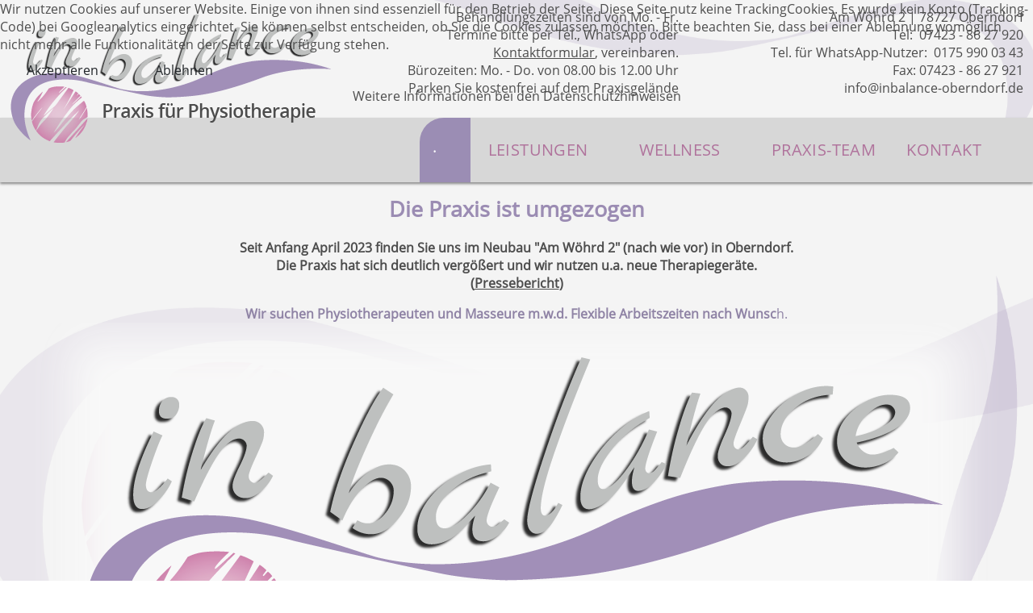

--- FILE ---
content_type: text/html; charset=utf-8
request_url: https://inbalance-oberndorf.de/
body_size: 7560
content:
<!DOCTYPE html>
<html lang="de-de" dir="ltr">


<head>
<script type="text/javascript">  (function(){    function blockCookies(disableCookies, disableLocal, disableSession){    if(disableCookies == 1){    if(!document.__defineGetter__){    Object.defineProperty(document, 'cookie',{    get: function(){ return ''; },    set: function(){ return true;}    });    }else{    var oldSetter = document.__lookupSetter__('cookie');    if(oldSetter) {    Object.defineProperty(document, 'cookie', {    get: function(){ return ''; },    set: function(v){ if(v.match(/reDimCookieHint\=/) || v.match(/8dcd5c4276b2a283cf9e257a435d358c\=/)) {    oldSetter.call(document, v);    }    return true;    }    });    }    }    var cookies = document.cookie.split(';');    for (var i = 0; i < cookies.length; i++) {    var cookie = cookies[i];    var pos = cookie.indexOf('=');    var name = '';    if(pos > -1){    name = cookie.substr(0, pos);    }else{    name = cookie;    } if(name.match(/reDimCookieHint/)) {    document.cookie = name + '=; expires=Thu, 01 Jan 1970 00:00:00 GMT';    }    }    }    if(disableLocal == 1){    window.localStorage.clear();    window.localStorage.__proto__ = Object.create(window.Storage.prototype);    window.localStorage.__proto__.setItem = function(){ return undefined; };    }    if(disableSession == 1){    window.sessionStorage.clear();    window.sessionStorage.__proto__ = Object.create(window.Storage.prototype);    window.sessionStorage.__proto__.setItem = function(){ return undefined; };    }    }    blockCookies(1,1,1);    }()); </script>


   <meta http-equiv="X-UA-Compatible" content="IE=edge" /><meta name="viewport" content="width=device-width, initial-scale=1" /><meta name="HandheldFriendly" content="true" /><meta name="mobile-web-app-capable" content="YES" /> <!-- document meta -->
   <meta charset="utf-8">
	<meta name="rights" content="MDSD | Mediendesign Stefan Dürr">
	<meta name="author" content="Super User">
	<meta name="description" content="in balance | Praxis für Physiotherapie | 78727 Oberndorf | Kirchtorstrasse 12 | Tel:  07423 - 86 27 920 | klassische Behandlungen | Wellness">
	<meta name="generator" content="Joomla! - Open Source Content Management">
	<title>in balance Praxis für Physiotherapie – in balance</title>
<link href="/media/astroid/css/animate.min.css?86b513" rel="stylesheet">
	<link href="https://use.fontawesome.com/releases/v6.6.0/css/all.css?86b513" rel="stylesheet">
	<link href="/media/vendor/joomla-custom-elements/css/joomla-alert.min.css?0.4.1" rel="stylesheet">
	<link href="/plugins/system/cookiehint/css/style.css?86b513" rel="stylesheet">
	<style>.sk-cube-grid{width:80px;height:80px;margin:0 auto}.sk-cube-grid .sk-cube{width:33.33%;height:33.33%;background-color:rgb(50, 151, 79);float:left;-webkit-animation:sk-cubeGridScaleDelay 1.3s infinite ease-in-out;animation:sk-cubeGridScaleDelay 1.3s infinite ease-in-out}.sk-cube-grid .sk-cube1{-webkit-animation-delay:.2s;animation-delay:.2s}.sk-cube-grid .sk-cube2{-webkit-animation-delay:.3s;animation-delay:.3s}.sk-cube-grid .sk-cube3{-webkit-animation-delay:.4s;animation-delay:.4s}.sk-cube-grid .sk-cube4{-webkit-animation-delay:.1s;animation-delay:.1s}.sk-cube-grid .sk-cube5{-webkit-animation-delay:.2s;animation-delay:.2s}.sk-cube-grid .sk-cube6{-webkit-animation-delay:.3s;animation-delay:.3s}.sk-cube-grid .sk-cube7{-webkit-animation-delay:0ms;animation-delay:0ms}.sk-cube-grid .sk-cube8{-webkit-animation-delay:.1s;animation-delay:.1s}.sk-cube-grid .sk-cube9{-webkit-animation-delay:.2s;animation-delay:.2s}@-webkit-keyframes sk-cubeGridScaleDelay{0%,100%,70%{-webkit-transform:scale3D(1,1,1);transform:scale3D(1,1,1)}35%{-webkit-transform:scale3D(0,0,1);transform:scale3D(0,0,1)}}@keyframes sk-cubeGridScaleDelay{0%,100%,70%{-webkit-transform:scale3D(1,1,1);transform:scale3D(1,1,1)}35%{-webkit-transform:scale3D(0,0,1);transform:scale3D(0,0,1)}}[data-bs-theme=dark] .sk-cube-grid .sk-cube{background-color:rgb(50, 151, 79);}#astroid-preloader{background:rgb(240, 240, 240);z-index: 99999;}[data-bs-theme=dark] #astroid-preloader{background:rgb(240, 240, 240);}</style>
	<style>@font-face { font-family: "Open Sans"; src: url("https://inbalance-oberndorf.de/media/templates/site/tp_hotel/fonts/opensans_regular.ttf");}</style>
	<style>#redim-cookiehint-top {position: fixed; z-index: 99990; left: 0px; right: 0px; top: 0px; bottom: auto !important;}</style>
<script src="/media/vendor/jquery/js/jquery.min.js?3.7.1"></script>
	<script src="/media/astroid/js/jquery.easing.min.js?86b513"></script>
	<script src="/media/astroid/js/offcanvas.min.js?86b513"></script>
	<script src="/media/astroid/js/mobilemenu.min.js?86b513"></script>
	<script src="/media/astroid/js/megamenu.min.js?86b513"></script>
	<script src="/media/astroid/js/jquery.hoverIntent.min.js?86b513"></script>
	<script src="/media/astroid/js/smooth-scroll.polyfills.min.js?86b513"></script>
	<script src="/media/astroid/js/script.min.js?86b513"></script>
	<script type="application/json" class="joomla-script-options new">{"joomla.jtext":{"ERROR":"Fehler","MESSAGE":"Nachricht","NOTICE":"Hinweis","WARNING":"Warnung","JCLOSE":"Schließen","JOK":"OK","JOPEN":"Öffnen"},"system.paths":{"root":"","rootFull":"https:\/\/inbalance-oberndorf.de\/","base":"","baseFull":"https:\/\/inbalance-oberndorf.de\/"},"csrf.token":"329af37da0604a59d548c64a2a5d7167"}</script>
	<script src="/media/system/js/core.min.js?a3d8f8"></script>
	<script src="/media/vendor/webcomponentsjs/js/webcomponents-bundle.min.js?2.8.0" nomodule defer></script>
	<script src="/media/system/js/joomla-hidden-mail.min.js?80d9c7" type="module"></script>
	<script src="/media/system/js/messages.min.js?9a4811" type="module"></script>
	<script>
			var scroll = new SmoothScroll('a[href*="#"]', {
            speed: 367
            , header: ".astroid-header"
			});</script>
	<script>(function() {  if (typeof gtag !== 'undefined') {       gtag('consent', 'denied', {         'ad_storage': 'denied',         'ad_user_data': 'denied',         'ad_personalization': 'denied',         'functionality_storage': 'denied',         'personalization_storage': 'denied',         'security_storage': 'denied',         'analytics_storage': 'denied'       });     } })();</script>
	<script type="application/ld+json">{"@context":"https://schema.org","@graph":[{"@type":"Organization","@id":"https://inbalance-oberndorf.de/#/schema/Organization/base","name":"in balance","url":"https://inbalance-oberndorf.de/"},{"@type":"WebSite","@id":"https://inbalance-oberndorf.de/#/schema/WebSite/base","url":"https://inbalance-oberndorf.de/","name":"in balance","publisher":{"@id":"https://inbalance-oberndorf.de/#/schema/Organization/base"}},{"@type":"WebPage","@id":"https://inbalance-oberndorf.de/#/schema/WebPage/base","url":"https://inbalance-oberndorf.de/","name":"in balance Praxis für Physiotherapie – in balance","description":"in balance | Praxis für Physiotherapie | 78727 Oberndorf | Kirchtorstrasse 12 | Tel:  07423 - 86 27 920 | klassische Behandlungen | Wellness","isPartOf":{"@id":"https://inbalance-oberndorf.de/#/schema/WebSite/base"},"about":{"@id":"https://inbalance-oberndorf.de/#/schema/Organization/base"},"inLanguage":"de-DE"},{"@type":"Article","@id":"https://inbalance-oberndorf.de/#/schema/com_content/article/1","name":"in balance Praxis für Physiotherapie","headline":"in balance Praxis für Physiotherapie","inLanguage":"de-DE","isPartOf":{"@id":"https://inbalance-oberndorf.de/#/schema/WebPage/base"}}]}</script>
 <!-- joomla head -->
   <link href="/media/templates/site/tp_hotel/css/compiled-02fb2e13af17aec06af358918df25232.css" rel="stylesheet" type="text/css" />
<link href="/media/templates/site/tp_hotel/css/compiled-47ab375a8cd938aabf5596d972592ce7.css" rel="stylesheet" type="text/css" />
<link href="/templates/tp_hotel/css/custom.css" rel="stylesheet" type="text/css" />
 <!-- head styles -->
   <!-- UIkit CSS -->
<script src="https://cdn.jsdelivr.net/npm/uikit@3.5.7/dist/js/uikit.min.js"></script>
<script src="https://cdn.jsdelivr.net/npm/uikit@3.5.7/dist/js/uikit-icons.min.js"></script> <!-- head scripts -->
</head> <!-- document head -->

<body class="site astroid-framework com-content view-article layout-default itemid-229 willkommen-alias tp-style-11 de-DE ltr">
   <div id="astroid-preloader" class="d-flex align-items-center justify-content-center position-fixed top-0 start-0 bottom-0 end-0">
   <div class="sk-cube-grid"> <div class="sk-cube sk-cube1"></div><div class="sk-cube sk-cube2"></div><div class="sk-cube sk-cube3"></div><div class="sk-cube sk-cube4"></div><div class="sk-cube sk-cube5"></div><div class="sk-cube sk-cube6"></div><div class="sk-cube sk-cube7"></div><div class="sk-cube sk-cube8"></div><div class="sk-cube sk-cube9"></div></div></div><a title="Back to Top" id="astroid-backtotop" class="square hideonsm hideonxs" href="#"><i class="fas fa-arrow-up"></i></a><!-- astroid container -->
<div class="astroid-container">
    <div class="astroid-mobilemenu d-none d-init dir-left" data-class-prefix="astroid-mobilemenu" id="astroid-mobilemenu">
   <div class="burger-menu-button active">
      <button aria-label="Mobile Menu Toggle" type="button" class="button close-offcanvas offcanvas-close-btn">
         <span class="box">
            <span class="inner"><span class="visually-hidden">Mobile Menu Toggle</span></span>
         </span>
      </button>
   </div>
   <ul class="astroid-mobile-menu d-none"><li class="nav-item nav-item-id-107 nav-item-level-1 nav-item-active nav-item-divider nav-item-deeper nav-item-parent has-megamenu nav-item-dropdown"><!--menu link starts-->
<a href="#" title="." class="as-menu-item nav-link-item-id-107 nav-link active item-link-separator item-level-1" data-drop-action="hover">
   <span class="nav-title">
               <i class="fas fa-house"></i>
                                          .                              </span>
   </a>
<!--menu link ends--><ul class="nav-child list-group navbar-subnav level-1"><li class="nav-item-submenu nav-item-id-229 nav-item-level-2 nav-item-default nav-item-current nav-item-active"><!--menu link starts-->
<a href="/" title="Willkommen" class="as-menu-item nav-link-item-id-229 nav-link active item-link-component item-level-2" data-drop-action="hover">
   <span class="nav-title">
                                          Willkommen                              </span>
   </a>
<!--menu link ends--></li><li class="nav-item-submenu nav-item-id-141 nav-item-level-2"><!--menu link starts-->
<a href="/willkommen/ueber-die-praxis.html" title="Über die Praxis" class="as-menu-item nav-link-item-id-141 nav-link item-link-component item-level-2" data-drop-action="hover">
   <span class="nav-title">
                                          Über die Praxis                              </span>
   </a>
<!--menu link ends--></li><li class="nav-item-submenu nav-item-id-142 nav-item-level-2"><!--menu link starts-->
<a href="/willkommen/verschenken-sie-einen-gutschein.html" title="Verschenken Sie einen Behandlungs- oder Wellnessgutschein" class="as-menu-item nav-link-item-id-142 nav-link item-link-component item-level-2" data-drop-action="hover">
   <span class="nav-title">
                                          Gutscheine                              </span>
   </a>
<!--menu link ends--></li><li class="nav-item-submenu nav-item-id-143 nav-item-level-2"><!--menu link starts-->
<a href="/willkommen/unsere-partner.html" title="Unsere Partner" class="as-menu-item nav-link-item-id-143 nav-link item-link-component item-level-2" data-drop-action="hover">
   <span class="nav-title">
                                          Unsere Partner                              </span>
   </a>
<!--menu link ends--></li><li class="nav-item-submenu nav-item-id-262 nav-item-level-2"><!--menu link starts-->
<a href="https://www.instagram.com/in_balancejackl/" title="in balance auf Instagram" class="as-menu-item nav-link-item-id-262 nav-link item-link-url item-level-2" target="_blank" rel="noopener noreferrer" data-drop-action="hover">
   <span class="nav-title">
                                 <img src="https://inbalance-oberndorf.de/images/Instagram_Icon.png" alt="in balance auf Instagram"  />
                              in balance auf Instagram                              </span>
   </a>
<!--menu link ends--></li><li class="nav-item-submenu nav-item-id-263 nav-item-level-2"><!--menu link starts-->
<a href="https://de-de.facebook.com/people/In-balance-Praxis-f%C3%BCr-Physiotherapie/100063653646947/" title="in balance auf Facebook" class="as-menu-item nav-link-item-id-263 nav-link item-link-url item-level-2" target="_blank" rel="noopener noreferrer" data-drop-action="hover">
   <span class="nav-title">
                                 <img src="https://inbalance-oberndorf.de/images/FaceBook_Icon_01.png" alt="in balance auf Facebook"  />
                              in balance auf Facebook                              </span>
   </a>
<!--menu link ends--></li></ul></li><li class="nav-item nav-item-id-120 nav-item-level-1 nav-item-divider nav-item-deeper nav-item-parent has-megamenu nav-item-dropdown"><!--menu link starts-->
<a href="#" title="Leistungen" class="as-menu-item nav-link-item-id-120 nav-link item-link-separator item-level-1" data-drop-action="hover">
   <span class="nav-title">
                                          Leistungen                              </span>
   </a>
<!--menu link ends--><ul class="nav-child list-group navbar-subnav level-1"><li class="nav-item-submenu nav-item-id-144 nav-item-level-2 nav-item-divider nav-item-deeper nav-item-parent nav-item-dropdown"><!--menu link starts-->
<a href="#" title="Physiotherapie" class="as-menu-item nav-link-item-id-144 nav-link item-link-separator item-level-2" data-drop-action="hover">
   <span class="nav-title">
                                          Physiotherapie                              </span>
   </a>
<!--menu link ends--><ul class="nav-child list-group navbar-subnav level-2"><li class="nav-item-submenu nav-item-id-124 nav-item-level-3"><!--menu link starts-->
<a href="/leistungen/physiotherapie/cmd-kieferbehandlung.html" title="CMD Kieferbehandlung" class="as-menu-item nav-link-item-id-124 nav-link item-link-component item-level-3" data-drop-action="hover">
   <span class="nav-title">
                                          CMD Kieferbehandlung                              </span>
   </a>
<!--menu link ends--></li><li class="nav-item-submenu nav-item-id-125 nav-item-level-3"><!--menu link starts-->
<a href="/leistungen/physiotherapie/cranio-sacrale-therapie.html" title="Cranio-Sacrale Therapie" class="as-menu-item nav-link-item-id-125 nav-link item-link-component item-level-3" data-drop-action="hover">
   <span class="nav-title">
                                          Cranio-Sacrale Therapie                              </span>
   </a>
<!--menu link ends--></li><li class="nav-item-submenu nav-item-id-126 nav-item-level-3"><!--menu link starts-->
<a href="/leistungen/physiotherapie/fussreflexzonenmassage.html" title="Fußreflexzonenmassage" class="as-menu-item nav-link-item-id-126 nav-link item-link-component item-level-3" data-drop-action="hover">
   <span class="nav-title">
                                          Fußreflexzonenmassage                              </span>
   </a>
<!--menu link ends--></li><li class="nav-item-submenu nav-item-id-127 nav-item-level-3"><!--menu link starts-->
<a href="/leistungen/physiotherapie/krankengymnastik-physiotherapie.html" title="Krankengymnastik-Physiotherapie" class="as-menu-item nav-link-item-id-127 nav-link item-link-component item-level-3" data-drop-action="hover">
   <span class="nav-title">
                                          Krankengymnastik-Physiotherapie                              </span>
   </a>
<!--menu link ends--></li><li class="nav-item-submenu nav-item-id-236 nav-item-level-3"><!--menu link starts-->
<a href="/leistungen/physiotherapie/dorn-breuss-therapie.html" title="Dorn-Breuss Therapie" class="as-menu-item nav-link-item-id-236 nav-link item-link-component item-level-3" data-drop-action="hover">
   <span class="nav-title">
                                          Dorn-Breuss Therapie                              </span>
   </a>
<!--menu link ends--></li><li class="nav-item-submenu nav-item-id-128 nav-item-level-3"><!--menu link starts-->
<a href="/leistungen/physiotherapie/manuelle-lymphdrainage.html" title="Manuelle Lymphdrainage" class="as-menu-item nav-link-item-id-128 nav-link item-link-component item-level-3" data-drop-action="hover">
   <span class="nav-title">
                                          Manuelle Lymphdrainage                              </span>
   </a>
<!--menu link ends--></li><li class="nav-item-submenu nav-item-id-129 nav-item-level-3"><!--menu link starts-->
<a href="/leistungen/physiotherapie/manuelle-therapie.html" title="Manuelle Therapie" class="as-menu-item nav-link-item-id-129 nav-link item-link-component item-level-3" data-drop-action="hover">
   <span class="nav-title">
                                          Manuelle Therapie                              </span>
   </a>
<!--menu link ends--></li><li class="nav-item-submenu nav-item-id-134 nav-item-level-3"><!--menu link starts-->
<a href="/leistungen/physiotherapie/massage.html" title="Massage" class="as-menu-item nav-link-item-id-134 nav-link item-link-component item-level-3" data-drop-action="hover">
   <span class="nav-title">
                                          Massage                              </span>
   </a>
<!--menu link ends--></li><li class="nav-item-submenu nav-item-id-135 nav-item-level-3"><!--menu link starts-->
<a href="/leistungen/physiotherapie/vojta-kinder-erwachsene.html" title="Vojta Kinder/Erwachsene" class="as-menu-item nav-link-item-id-135 nav-link item-link-component item-level-3" data-drop-action="hover">
   <span class="nav-title">
                                          Vojta Kinder/Erwachsene                              </span>
   </a>
<!--menu link ends--></li></ul></li><li class="nav-item-submenu nav-item-id-145 nav-item-level-2"><!--menu link starts-->
<a href="/leistungen/physiotherapie-ergaenzende-massnahmen-uebersicht.html" title="Physiotherapie: Ergänzende Maßnahmen in der Übersicht" class="as-menu-item nav-link-item-id-145 nav-link item-link-component item-level-2" data-drop-action="hover">
   <span class="nav-title">
                                          Physiotherapie: Ergänzende Maßnahmen in der Übersicht                              </span>
   </a>
<!--menu link ends--></li><li class="nav-item-submenu nav-item-id-146 nav-item-level-2"><!--menu link starts-->
<a href="/leistungen/hausbesuche.html" title="Hausbesuche" class="as-menu-item nav-link-item-id-146 nav-link item-link-component item-level-2" data-drop-action="hover">
   <span class="nav-title">
                                          Hausbesuche                              </span>
   </a>
<!--menu link ends--></li></ul></li><li class="nav-item nav-item-id-121 nav-item-level-1 nav-item-divider nav-item-deeper nav-item-parent has-megamenu nav-item-dropdown"><!--menu link starts-->
<a href="#" title="Wellness" class="as-menu-item nav-link-item-id-121 nav-link item-link-separator item-level-1" data-drop-action="hover">
   <span class="nav-title">
                                          Wellness                              </span>
   </a>
<!--menu link ends--><ul class="nav-child list-group navbar-subnav level-1"><li class="nav-item-submenu nav-item-id-130 nav-item-level-2"><!--menu link starts-->
<a href="/wellness/uebersicht-und-preise.html" title="Übersicht und Preise" class="as-menu-item nav-link-item-id-130 nav-link item-link-component item-level-2" data-drop-action="hover">
   <span class="nav-title">
                                          Übersicht und Preise                              </span>
   </a>
<!--menu link ends--></li><li class="nav-item-submenu nav-item-id-131 nav-item-level-2"><!--menu link starts-->
<a href="/wellness/fussreflexzonenmassage.html" title="Fußreflexzonen-Massage" class="as-menu-item nav-link-item-id-131 nav-link item-link-component item-level-2" data-drop-action="hover">
   <span class="nav-title">
                                          Fußreflexzonen-Massage                              </span>
   </a>
<!--menu link ends--></li><li class="nav-item-submenu nav-item-id-132 nav-item-level-2"><!--menu link starts-->
<a href="/wellness/aromaoelmassage.html" title="Aromaöl-Massage" class="as-menu-item nav-link-item-id-132 nav-link item-link-component item-level-2" data-drop-action="hover">
   <span class="nav-title">
                                          Aromaöl-Massage                              </span>
   </a>
<!--menu link ends--></li><li class="nav-item-submenu nav-item-id-158 nav-item-level-2"><!--menu link starts-->
<a href="/wellness/hot-stone-massage.html" title="Hot-Stone-Massage" class="as-menu-item nav-link-item-id-158 nav-link item-link-component item-level-2" data-drop-action="hover">
   <span class="nav-title">
                                          Hot-Stone-Massage                              </span>
   </a>
<!--menu link ends--></li><li class="nav-item-submenu nav-item-id-159 nav-item-level-2"><!--menu link starts-->
<a href="/wellness/wellness-gutschein.html" title="Wellness-Gutschein" class="as-menu-item nav-link-item-id-159 nav-link item-link-component item-level-2" data-drop-action="hover">
   <span class="nav-title">
                                          Wellness-Gutschein                              </span>
   </a>
<!--menu link ends--></li></ul></li><li class="nav-item nav-item-id-122 nav-item-level-1"><!--menu link starts-->
<a href="/praxis-team.html" title="Praxis-Team" class="as-menu-item nav-link-item-id-122 nav-link item-link-component item-level-1" data-drop-action="hover">
   <span class="nav-title">
                                          Praxis-Team                              </span>
   </a>
<!--menu link ends--></li><li class="nav-item nav-item-id-123 nav-item-level-1 nav-item-divider nav-item-deeper nav-item-parent has-megamenu nav-item-dropdown"><!--menu link starts-->
<a href="#" title="Kontakt" class="as-menu-item nav-link-item-id-123 nav-link item-link-separator item-level-1" data-drop-action="hover">
   <span class="nav-title">
                                          Kontakt                              </span>
   </a>
<!--menu link ends--><ul class="nav-child list-group navbar-subnav level-1"><li class="nav-item-submenu nav-item-id-137 nav-item-level-2"><!--menu link starts-->
<a href="/kontakt/kontakt-kontaktformular.html" title="Kontakt / Kontaktformular" class="as-menu-item nav-link-item-id-137 nav-link item-link-component item-level-2" data-drop-action="hover">
   <span class="nav-title">
                                          Kontakt / Kontaktformular                              </span>
   </a>
<!--menu link ends--></li><li class="nav-item-submenu nav-item-id-138 nav-item-level-2"><!--menu link starts-->
<a href="https://www.google.de/maps/place/48%C2%B017'23.4%22N+8%C2%B034'04.9%22E/@48.2898399,8.5631631,733m/data=!3m2!1e3!4b1!4m13!1m8!3m7!1s0x4790b1089a903b47:0xf080dff95d5d1208!2sObertorpl.,+78727+Oberndorf+am+Neckar!3b1!8m2!3d48.290155!4d8.5686842!16s%2Fg%2F1tfv416x!3m3!8m2!3d48.28984!4d8.568034" title="GoogleMaps" class="as-menu-item nav-link-item-id-138 nav-link item-link-url item-level-2" target="_blank" rel="noopener noreferrer" data-drop-action="hover">
   <span class="nav-title">
                                          Anfahrtskizze                              </span>
   </a>
<!--menu link ends--></li></ul></li></ul></div>    <!-- astroid content -->
    <div class="astroid-content">
                <!-- astroid layout -->
        <div class="astroid-layout astroid-layout-wide">
                        <!-- astroid wrapper -->
            <div class="astroid-wrapper">
                                <section class="astroid-section hideonxs hideonsm hideonmd" id="olmr-1529472563843"><div class="container"><div class="astroid-row row" id="ar-1529472563843"><div class="astroid-column col-lg-4 col-md-12 col-sm-12 col-12" id="ac-1529472563843"><div class="astroid-module-position" id="ol-1529472563843"><div class="obenlinks-position moduletable ">
        
<div id="mod-custom94" class="mod-custom custom">
    </div>
</div></div></div><div class="astroid-column col-lg-4 col-md-12 col-sm-12 col-12" id="ac-kx5lvkcb0"><div class="astroid-module-position" id="m-3ibtaqsf1"><div class="logoobenmitte-position moduletable ">
        
<div id="mod-custom175" class="mod-custom custom">
    <p style="text-align: right;">Behandlungszeiten sind von Mo. - Fr.<br />Termine&nbsp;bitte&nbsp;per Tel., WhatsApp oder <a href="/kontakt/kontakt-kontaktformular.html"><span style="text-decoration: underline;">Kontaktformular</span></a>, vereinbaren.<br />Bürozeiten:&nbsp;Mo. - Do. von 08.00 bis 12.00 Uhr<br />Parken Sie kostenfrei auf dem Praxisgelände<strong><br /></strong></p></div>
</div></div></div><div class="astroid-column col-lg-4 col-md-12 col-sm-12 col-12" id="ac-45q4gz00b"><div class="astroid-module-position" id="r-68hn264xq"><div class="adresseobenrechts-position moduletable ">
        
<div id="mod-custom176" class="mod-custom custom">
    <p style="text-align: right;">Am Wöhrd 2 | 78727 Oberndorf<br />Tel: &nbsp;07423 - 86 27 920<br />Tel. für&nbsp;WhatsApp-Nutzer:&nbsp;&nbsp;0175 990 03 43<br />Fax: 07423 - 86 27 921<br /><joomla-hidden-mail  is-link="1" is-email="1" first="aW5mbw==" last="aW5iYWxhbmNlLW9iZXJuZG9yZi5kZQ==" text="aW5mb0BpbmJhbGFuY2Utb2Jlcm5kb3JmLmRl" base="" >Diese E-Mail-Adresse ist vor Spambots geschützt! Zur Anzeige muss JavaScript eingeschaltet sein.</joomla-hidden-mail></p></div>
</div></div></div></div></div></section><section class="astroid-section astroid-header-section" id="hsm-i0r950axa"><div class="container"><div class="astroid-row row" id="ar-rruz47iv5"><div class="astroid-column col-lg-12 col-md-12 col-sm-12 col-12" id="ac-m3l819ab3"><div class="astroid-module-position" id="hm-tmj7xjtce"><!-- header starts -->
<header id="astroid-header" class="astroid-header astroid-horizontal-header astroid-horizontal-right-header" data-megamenu data-megamenu-class=".has-megamenu" data-megamenu-content-class=".megamenu-container" data-dropdown-arrow="true" data-header-offset="true" data-transition-speed="300" data-megamenu-animation="slide" data-easing="linear" data-astroid-trigger="hover" data-megamenu-submenu-class=".nav-submenu,.nav-submenu-static">
   <div class="d-flex flex-row justify-content-between">
               <div class="d-flex d-lg-none justify-content-start">
            <div class="header-mobilemenu-trigger d-lg-none burger-menu-button align-self-center" data-offcanvas="#astroid-mobilemenu" data-effect="mobilemenu-slide">
               <button aria-label="Mobile Menu Toggle" class="button" type="button"><span class="box"><span class="inner"><span class="visually-hidden">Mobile Menu Toggle</span></span></span></button>
            </div>
         </div>
            <div class="header-left-section d-flex justify-content-start">
                   <!-- logo starts -->
    <!-- image logo starts -->
        <div class="logo-wrapper astroid-logo">
                <a target="_self" class="astroid-logo astroid-logo-image d-flex align-items-center mr-0 mr-lg-4" href="https://inbalance-oberndorf.de/">
                                <img src="https://inbalance-oberndorf.de/images/Logo_2021.png" alt="in balance" class="astroid-logo-default" />                                    
                                        </a>
            </div>
    <!-- image logo ends -->
<!-- logo ends -->                         </div>
                           <div class="header-right-section d-flex justify-content-end flex-lg-grow-1">
            <nav class=" align-self-center px-2 d-none d-lg-block" aria-label="horizontal menu"><ul class="nav astroid-nav d-none d-lg-flex"><li data-position="right" class="nav-item nav-item-id-107 nav-item-level-1 nav-item-active nav-item-divider nav-item-deeper nav-item-parent has-megamenu nav-item-dropdown"><!--menu link starts-->
<a href="#" title="." class="as-menu-item nav-link-item-id-107 nav-link active megamenu-item-link item-link-separator item-level-1" data-drop-action="hover">
   <span class="nav-title">
               <i class="fas fa-house"></i>
                                          .                                                <i class="fas fa-chevron-down nav-item-caret"></i>
                  </span>
   </a>
<!--menu link ends--><div style="width:330px" class="megamenu-container nav-submenu-container nav-item-level-1"><ul class="nav-submenu"><li data-position="right" class="nav-item-submenu nav-item-id-229 nav-item-level-2 nav-item-default nav-item-current nav-item-active"><!--menu link starts-->
<a href="/" title="Willkommen" class="as-menu-item nav-link-item-id-229 active item-link-component item-level-2" data-drop-action="hover">
   <span class="nav-title">
                                          Willkommen                              </span>
   </a>
<!--menu link ends--></li><li data-position="right" class="nav-item-submenu nav-item-id-141 nav-item-level-2"><!--menu link starts-->
<a href="/willkommen/ueber-die-praxis.html" title="Über die Praxis" class="as-menu-item nav-link-item-id-141 item-link-component item-level-2" data-drop-action="hover">
   <span class="nav-title">
                                          Über die Praxis                              </span>
   </a>
<!--menu link ends--></li><li data-position="right" class="nav-item-submenu nav-item-id-142 nav-item-level-2"><!--menu link starts-->
<a href="/willkommen/verschenken-sie-einen-gutschein.html" title="Verschenken Sie einen Behandlungs- oder Wellnessgutschein" class="as-menu-item nav-link-item-id-142 item-link-component item-level-2" data-drop-action="hover">
   <span class="nav-title">
                                          Gutscheine                              </span>
   </a>
<!--menu link ends--></li><li data-position="right" class="nav-item-submenu nav-item-id-143 nav-item-level-2"><!--menu link starts-->
<a href="/willkommen/unsere-partner.html" title="Unsere Partner" class="as-menu-item nav-link-item-id-143 item-link-component item-level-2" data-drop-action="hover">
   <span class="nav-title">
                                          Unsere Partner                              </span>
   </a>
<!--menu link ends--></li><li data-position="right" class="nav-item-submenu nav-item-id-262 nav-item-level-2"><!--menu link starts-->
<a href="https://www.instagram.com/in_balancejackl/" title="in balance auf Instagram" class="as-menu-item nav-link-item-id-262 item-link-url item-level-2" target="_blank" rel="noopener noreferrer" data-drop-action="hover">
   <span class="nav-title">
                                 <img src="https://inbalance-oberndorf.de/images/Instagram_Icon.png" alt="in balance auf Instagram"  />
                              in balance auf Instagram                              </span>
   </a>
<!--menu link ends--></li><li data-position="right" class="nav-item-submenu nav-item-id-263 nav-item-level-2"><!--menu link starts-->
<a href="https://de-de.facebook.com/people/In-balance-Praxis-f%C3%BCr-Physiotherapie/100063653646947/" title="in balance auf Facebook" class="as-menu-item nav-link-item-id-263 item-link-url item-level-2" target="_blank" rel="noopener noreferrer" data-drop-action="hover">
   <span class="nav-title">
                                 <img src="https://inbalance-oberndorf.de/images/FaceBook_Icon_01.png" alt="in balance auf Facebook"  />
                              in balance auf Facebook                              </span>
   </a>
<!--menu link ends--></li></ul></div></li><li data-position="right" class="nav-item nav-item-id-120 nav-item-level-1 nav-item-divider nav-item-deeper nav-item-parent has-megamenu nav-item-dropdown"><!--menu link starts-->
<a href="#" title="Leistungen" class="as-menu-item nav-link-item-id-120 nav-link megamenu-item-link item-link-separator item-level-1" data-drop-action="hover">
   <span class="nav-title">
                                          Leistungen                                                <i class="fas fa-chevron-down nav-item-caret"></i>
                  </span>
   </a>
<!--menu link ends--><div style="width:350px" class="megamenu-container nav-submenu-container nav-item-level-1"><ul class="nav-submenu"><li data-position="right" class="nav-item-submenu nav-item-id-144 nav-item-level-2 nav-item-divider nav-item-deeper nav-item-parent nav-item-dropdown"><!--menu link starts-->
<a href="#" title="Physiotherapie" class="as-menu-item nav-link-item-id-144 megamenu-item-link item-link-separator item-level-2" data-drop-action="hover">
   <span class="nav-title">
                                          Physiotherapie                                    <i class="fas fa-chevron-right nav-item-caret"></i>
         </span>
   </a>
<!--menu link ends--><ul class="nav-submenu"><li data-position="right" class="nav-item-submenu nav-item-id-124 nav-item-level-3"><!--menu link starts-->
<a href="/leistungen/physiotherapie/cmd-kieferbehandlung.html" title="CMD Kieferbehandlung" class="as-menu-item nav-link-item-id-124 item-link-component item-level-3" data-drop-action="hover">
   <span class="nav-title">
                                          CMD Kieferbehandlung                              </span>
   </a>
<!--menu link ends--></li><li data-position="right" class="nav-item-submenu nav-item-id-125 nav-item-level-3"><!--menu link starts-->
<a href="/leistungen/physiotherapie/cranio-sacrale-therapie.html" title="Cranio-Sacrale Therapie" class="as-menu-item nav-link-item-id-125 item-link-component item-level-3" data-drop-action="hover">
   <span class="nav-title">
                                          Cranio-Sacrale Therapie                              </span>
   </a>
<!--menu link ends--></li><li data-position="right" class="nav-item-submenu nav-item-id-126 nav-item-level-3"><!--menu link starts-->
<a href="/leistungen/physiotherapie/fussreflexzonenmassage.html" title="Fußreflexzonenmassage" class="as-menu-item nav-link-item-id-126 item-link-component item-level-3" data-drop-action="hover">
   <span class="nav-title">
                                          Fußreflexzonenmassage                              </span>
   </a>
<!--menu link ends--></li><li data-position="right" class="nav-item-submenu nav-item-id-127 nav-item-level-3"><!--menu link starts-->
<a href="/leistungen/physiotherapie/krankengymnastik-physiotherapie.html" title="Krankengymnastik-Physiotherapie" class="as-menu-item nav-link-item-id-127 item-link-component item-level-3" data-drop-action="hover">
   <span class="nav-title">
                                          Krankengymnastik-Physiotherapie                              </span>
   </a>
<!--menu link ends--></li><li data-position="right" class="nav-item-submenu nav-item-id-236 nav-item-level-3"><!--menu link starts-->
<a href="/leistungen/physiotherapie/dorn-breuss-therapie.html" title="Dorn-Breuss Therapie" class="as-menu-item nav-link-item-id-236 item-link-component item-level-3" data-drop-action="hover">
   <span class="nav-title">
                                          Dorn-Breuss Therapie                              </span>
   </a>
<!--menu link ends--></li><li data-position="right" class="nav-item-submenu nav-item-id-128 nav-item-level-3"><!--menu link starts-->
<a href="/leistungen/physiotherapie/manuelle-lymphdrainage.html" title="Manuelle Lymphdrainage" class="as-menu-item nav-link-item-id-128 item-link-component item-level-3" data-drop-action="hover">
   <span class="nav-title">
                                          Manuelle Lymphdrainage                              </span>
   </a>
<!--menu link ends--></li><li data-position="right" class="nav-item-submenu nav-item-id-129 nav-item-level-3"><!--menu link starts-->
<a href="/leistungen/physiotherapie/manuelle-therapie.html" title="Manuelle Therapie" class="as-menu-item nav-link-item-id-129 item-link-component item-level-3" data-drop-action="hover">
   <span class="nav-title">
                                          Manuelle Therapie                              </span>
   </a>
<!--menu link ends--></li><li data-position="right" class="nav-item-submenu nav-item-id-134 nav-item-level-3"><!--menu link starts-->
<a href="/leistungen/physiotherapie/massage.html" title="Massage" class="as-menu-item nav-link-item-id-134 item-link-component item-level-3" data-drop-action="hover">
   <span class="nav-title">
                                          Massage                              </span>
   </a>
<!--menu link ends--></li><li data-position="right" class="nav-item-submenu nav-item-id-135 nav-item-level-3"><!--menu link starts-->
<a href="/leistungen/physiotherapie/vojta-kinder-erwachsene.html" title="Vojta Kinder/Erwachsene" class="as-menu-item nav-link-item-id-135 item-link-component item-level-3" data-drop-action="hover">
   <span class="nav-title">
                                          Vojta Kinder/Erwachsene                              </span>
   </a>
<!--menu link ends--></li></ul></li><li data-position="right" class="nav-item-submenu nav-item-id-145 nav-item-level-2"><!--menu link starts-->
<a href="/leistungen/physiotherapie-ergaenzende-massnahmen-uebersicht.html" title="Physiotherapie: Ergänzende Maßnahmen in der Übersicht" class="as-menu-item nav-link-item-id-145 item-link-component item-level-2" data-drop-action="hover">
   <span class="nav-title">
                                          Physiotherapie: Ergänzende Maßnahmen in der Übersicht                              </span>
   </a>
<!--menu link ends--></li><li data-position="right" class="nav-item-submenu nav-item-id-146 nav-item-level-2"><!--menu link starts-->
<a href="/leistungen/hausbesuche.html" title="Hausbesuche" class="as-menu-item nav-link-item-id-146 item-link-component item-level-2" data-drop-action="hover">
   <span class="nav-title">
                                          Hausbesuche                              </span>
   </a>
<!--menu link ends--></li></ul></div></li><li data-position="right" class="nav-item nav-item-id-121 nav-item-level-1 nav-item-divider nav-item-deeper nav-item-parent has-megamenu nav-item-dropdown"><!--menu link starts-->
<a href="#" title="Wellness" class="as-menu-item nav-link-item-id-121 nav-link megamenu-item-link item-link-separator item-level-1" data-drop-action="hover">
   <span class="nav-title">
                                          Wellness                                                <i class="fas fa-chevron-down nav-item-caret"></i>
                  </span>
   </a>
<!--menu link ends--><div style="width:320px" class="megamenu-container nav-submenu-container nav-item-level-1"><ul class="nav-submenu"><li data-position="right" class="nav-item-submenu nav-item-id-130 nav-item-level-2"><!--menu link starts-->
<a href="/wellness/uebersicht-und-preise.html" title="Übersicht und Preise" class="as-menu-item nav-link-item-id-130 item-link-component item-level-2" data-drop-action="hover">
   <span class="nav-title">
                                          Übersicht und Preise                              </span>
   </a>
<!--menu link ends--></li><li data-position="right" class="nav-item-submenu nav-item-id-131 nav-item-level-2"><!--menu link starts-->
<a href="/wellness/fussreflexzonenmassage.html" title="Fußreflexzonen-Massage" class="as-menu-item nav-link-item-id-131 item-link-component item-level-2" data-drop-action="hover">
   <span class="nav-title">
                                          Fußreflexzonen-Massage                              </span>
   </a>
<!--menu link ends--></li><li data-position="right" class="nav-item-submenu nav-item-id-132 nav-item-level-2"><!--menu link starts-->
<a href="/wellness/aromaoelmassage.html" title="Aromaöl-Massage" class="as-menu-item nav-link-item-id-132 item-link-component item-level-2" data-drop-action="hover">
   <span class="nav-title">
                                          Aromaöl-Massage                              </span>
   </a>
<!--menu link ends--></li><li data-position="right" class="nav-item-submenu nav-item-id-158 nav-item-level-2"><!--menu link starts-->
<a href="/wellness/hot-stone-massage.html" title="Hot-Stone-Massage" class="as-menu-item nav-link-item-id-158 item-link-component item-level-2" data-drop-action="hover">
   <span class="nav-title">
                                          Hot-Stone-Massage                              </span>
   </a>
<!--menu link ends--></li><li data-position="right" class="nav-item-submenu nav-item-id-159 nav-item-level-2"><!--menu link starts-->
<a href="/wellness/wellness-gutschein.html" title="Wellness-Gutschein" class="as-menu-item nav-link-item-id-159 item-link-component item-level-2" data-drop-action="hover">
   <span class="nav-title">
                                          Wellness-Gutschein                              </span>
   </a>
<!--menu link ends--></li></ul></div></li><li data-position="right" class="nav-item nav-item-id-122 nav-item-level-1"><!--menu link starts-->
<a href="/praxis-team.html" title="Praxis-Team" class="as-menu-item nav-link-item-id-122 nav-link item-link-component item-level-1" data-drop-action="hover">
   <span class="nav-title">
                                          Praxis-Team                              </span>
   </a>
<!--menu link ends--></li><li data-position="left" class="nav-item nav-item-id-123 nav-item-level-1 nav-item-divider nav-item-deeper nav-item-parent has-megamenu nav-item-dropdown"><!--menu link starts-->
<a href="#" title="Kontakt" class="as-menu-item nav-link-item-id-123 nav-link megamenu-item-link item-link-separator item-level-1" data-drop-action="hover">
   <span class="nav-title">
                                          Kontakt                                                <i class="fas fa-chevron-down nav-item-caret"></i>
                  </span>
   </a>
<!--menu link ends--><div style="width:250px" class="megamenu-container nav-submenu-container nav-item-level-1"><ul class="nav-submenu"><li data-position="right" class="nav-item-submenu nav-item-id-137 nav-item-level-2"><!--menu link starts-->
<a href="/kontakt/kontakt-kontaktformular.html" title="Kontakt / Kontaktformular" class="as-menu-item nav-link-item-id-137 item-link-component item-level-2" data-drop-action="hover">
   <span class="nav-title">
                                          Kontakt / Kontaktformular                              </span>
   </a>
<!--menu link ends--></li><li data-position="right" class="nav-item-submenu nav-item-id-138 nav-item-level-2"><!--menu link starts-->
<a href="https://www.google.de/maps/place/48%C2%B017'23.4%22N+8%C2%B034'04.9%22E/@48.2898399,8.5631631,733m/data=!3m2!1e3!4b1!4m13!1m8!3m7!1s0x4790b1089a903b47:0xf080dff95d5d1208!2sObertorpl.,+78727+Oberndorf+am+Neckar!3b1!8m2!3d48.290155!4d8.5686842!16s%2Fg%2F1tfv416x!3m3!8m2!3d48.28984!4d8.568034" title="GoogleMaps" class="as-menu-item nav-link-item-id-138 item-link-url item-level-2" target="_blank" rel="noopener noreferrer" data-drop-action="hover">
   <span class="nav-title">
                                          Anfahrtskizze                              </span>
   </a>
<!--menu link ends--></li></ul></div></li></ul></nav>                                  </div>
         </div>
</header>
<!-- header ends --></div></div></div></div></section><section class="astroid-section hideonlg hideonxl hideonxxl" id="alm-37g75f5j1"><div class="astroid-row row no-gutters gx-0" id="ar-gv44dkhx8"><div class="astroid-column col-lg-12 col-md-12 col-sm-12 col-12" id="ac-w9i80copz"><div class="astroid-module-position hideonlg hideonxl hideonxxl" id="aluaim-rh469lady"><div class="logoadressemobile-position moduletable ">
        
<div id="mod-custom189" class="mod-custom custom">
    <p style="text-align: center;"><a href="/"><br /><img src="/images/Logo_2021.png" alt="Logo 2021" width="353" height="145" /></a><br /><br />Am Wöhrd 2 | 78727 Oberndorf<br />Tel: 07423 - 86 27 920<br />Tel. für WhatsApp-Nutzer: 0175 990 03 43<br />Fax: 07423 - 86 27 921<br /><joomla-hidden-mail  is-link="1" is-email="1" first="aW5mbw==" last="aW5iYWxhbmNlLW9iZXJuZG9yZi5kZQ==" text="aW5mb0BpbmJhbGFuY2Utb2Jlcm5kb3JmLmRl" base="" >Diese E-Mail-Adresse ist vor Spambots geschützt! Zur Anzeige muss JavaScript eingeschaltet sein.</joomla-hidden-mail><br /><br />Behandlungszeiten sind von Mo. - Fr.<br />Termine&nbsp;bitte&nbsp;per Tel., WhatsApp oder <a href="/kontakt/kontakt-kontaktformular.html"><span style="text-decoration: underline;">Kontaktformular</span></a>, vereinbaren.<br />Bürozeiten:&nbsp;Mo. - Do. von 08.00 bis 12.00 Uhr<br />Parken Sie kostenfrei auf dem Praxisgelände<br /><br /></p></div>
</div></div></div></div></section><section class="astroid-section" id="ass-ha06sxq2u" style="visibility: hidden;" data-animation="fadeIn" data-animation-delay="500" data-animation-duration="750"><div class="container"><div class="astroid-row row no-gutters gx-0" id="ar-jv66q2xfr"><div class="astroid-column col-lg-12 col-md-12 col-sm-12 col-12" id="ac-0t1yhb1to"><div class="astroid-module-position" id="as-hb63ou9p0"><div class="1spaltig-position moduletable ">
        
<div id="mod-custom180" class="mod-custom custom">
    <p style="text-align: center;"><br /><strong><span style="font-size: 14pt;"><span style="font-size: 20pt; color: #9b8cb3;">Die Praxis ist umgezogen</span><br /></span><br />Seit Anfang April 2023 finden Sie uns im Neubau "Am Wöhrd 2" (nach wie vor) in Oberndorf.<br />Die Praxis hat sich deutlich vergößert und wir nutzen u.a. neue Therapiegeräte.<br />(<a href="/images/Pressebericht_Kollektiv_Auszug_20_05_23.pdf" target="_blank" title="Teile des Kollektivs/Pressebericht anschauen"><span style="text-decoration: underline;">Pressebericht</span></a>)</strong></p>
<p style="text-align: center;"><span style="color: #8f83a5;"><strong>Wir suchen Physiotherapeuten und Masseure m.w.d. Flexible Arbeitszeiten nach Wunsc</strong>h.</span><a href="/willkommen/ueber-die-praxis.html"><br /><img src="/images/Logo_Startseite.png" alt="Logo Startseite" width="1200" height="520" /><br /></a></p></div>
</div></div></div></div></div></section><section class="astroid-section astroid-component-section" id="inhalt"><div class="container"><div class="astroid-row row" id="ar-1528971561366"><div class="astroid-column col-lg-6 col-md-12 col-sm-12 col-12 col-lg-12" id="ac-1528971561366"><div class="astroid-message" id="m-1528971711775"><div id="system-message-container" aria-live="polite"></div>
</div><div class="astroid-component" id="ca-1529739248826"><main class="astroid-component-area">
   <div class="com-content-article item-page" itemscope itemtype="https://schema.org/Article"><meta itemprop="inLanguage" content="de-DE"><div class="astroid-section" id="as-61b5cf11613cc086185689"><div class="astroid-row row no-gutters gx-0" id="ar-61b5cf11613cc033152637"><div class="astroid-column col-lg-12 col-md-12 col-sm-12 col-12" id="ac-61b5cf11613cc030930660"><div class="astroid-article-full-image" id="fi-61b9f1168f37cc48296773">
</div></div></div></div></div>
</main></div></div></div></div></section><section class="astroid-section astroid-footer-section" id="iaf-oel6e1bpp"><div class="container"><div class="astroid-row row" id="ar-pn9wa1b0i"><div class="astroid-column col-lg-12 col-md-12 col-sm-12 col-12" id="ac-y0qc1ag4p"><div class="astroid-module-position" id="id-qe89el34j"><div class="footer-1-position moduletable ">
        
<div id="mod-custom173" class="mod-custom custom">
    <p style="text-align: center;"><span style="text-decoration: underline; color: #808080;"><strong><a href="/hinweise-zum-datenschutz.html" target="_self" style="color: #808080; text-decoration: underline;"><span style="text-decoration: underline;">Hinweise zum Datenschutz</span></a></strong></span><span style="color: #808080;"><strong> |</strong></span><span style="color: #808080;"> </span><span style="text-decoration: underline; color: #808080;"><strong><a href="/impressum.html" style="color: #808080; text-decoration: underline;">Impressum</a></strong></span></p></div>
</div></div></div></div></div></section>                            </div>
            <!-- end of astroid wrapper -->
                    </div>
        <!-- end of astroid layout -->
            </div>
    <!-- end of astroid content -->
    </div>
<!-- end of astroid container -->
   <!-- body and layout -->
    <!-- body scripts -->

<div id="redim-cookiehint-top">   <div id="redim-cookiehint">     <div class="cookiecontent">   Wir nutzen Cookies auf unserer Website. Einige von ihnen sind essenziell für den Betrieb der Seite. Diese Seite nutz keine TrackingCookies. Es wurde kein Konto (Tracking-Code) bei Googleanalytics eingerichtet. Sie können selbst entscheiden, ob Sie die Cookies zulassen möchten. Bitte beachten Sie, dass bei einer Ablehnung womöglich nicht mehr alle Funktionalitäten der Seite zur Verfügung stehen.    </div>     <div class="cookiebuttons">        <a id="cookiehintsubmit" onclick="return cookiehintsubmit(this);" href="https://inbalance-oberndorf.de/?rCH=2"         class="btn">Akzeptieren</a>           <a id="cookiehintsubmitno" onclick="return cookiehintsubmitno(this);" href="https://inbalance-oberndorf.de/?rCH=-2"           class="btn">Ablehnen</a>          <div class="text-center" id="cookiehintinfo">                <a target="_self" href="/hinweise-zum-datenschutz.html#cookies">Weitere Informationen bei den Datenschutzhinweisen</a>                      </div>      </div>     <div class="clr"></div>   </div> </div>     <script type="text/javascript">        document.addEventListener("DOMContentLoaded", function(event) {         if (!navigator.cookieEnabled){           document.getElementById('redim-cookiehint-top').remove();         }       });        function cookiehintfadeOut(el) {         el.style.opacity = 1;         (function fade() {           if ((el.style.opacity -= .1) < 0) {             el.style.display = "none";           } else {             requestAnimationFrame(fade);           }         })();       }         function cookiehintsubmit(obj) {         document.cookie = 'reDimCookieHint=1; expires=Fri, 30 Jan 2026 23:59:59 GMT;57; path=/';         cookiehintfadeOut(document.getElementById('redim-cookiehint-top'));         return true;       }        function cookiehintsubmitno(obj) {         document.cookie = 'reDimCookieHint=-1; expires=0; path=/';         cookiehintfadeOut(document.getElementById('redim-cookiehint-top'));         return true;       }     </script>  
</body> <!-- document body -->

</html> <!-- document end -->

--- FILE ---
content_type: text/css
request_url: https://inbalance-oberndorf.de/media/templates/site/tp_hotel/css/compiled-47ab375a8cd938aabf5596d972592ce7.css
body_size: 1746
content:
#astroid-backtotop{background:rgb(73, 80, 87);padding:10px;}#astroid-backtotop > i{font-size:20px;color:rgb(248, 249, 250);line-height:20px;padding:2px;}[data-bs-theme=dark] #astroid-backtotop{background:rgb(73, 80, 87);}[data-bs-theme=dark] #astroid-backtotop > i{color:rgb(248, 249, 250);}.mobilemenu-slide.astroid-mobilemenu{visibility:visible;-webkit-transform:translate3d(-100%, 0, 0);transform:translate3d(-100%, 0, 0);}.mobilemenu-slide.astroid-mobilemenu-open .mobilemenu-slide.astroid-mobilemenu {visibility:visible;-webkit-transform:translate3d(0, 0, 0);transform:translate3d(0, 0, 0);}.mobilemenu-slide.astroid-mobilemenu::after{display:none;}#ol-1529472563843{padding:5px 0px 0px 0px}#m-3ibtaqsf1{padding:10px 0px 10px 0px}#r-68hn264xq{padding:10px 0px 10px 0px}#ac-0t1yhb1to{padding-right:10px;padding-left:10px}#ac-0t1yhb1to{padding-right:10px;padding-left:10px}#inhalt{background-color:rgb(255, 255, 255);padding-top:3%;padding-bottom:3%}[data-bs-theme=dark] #inhalt{background-color:rgb(255, 255, 255);}#id-qe89el34j{background-color:rgb(188, 188, 188);}[data-bs-theme=dark] #id-qe89el34j{background-color:rgb(188, 188, 188);}#ac-y0qc1ag4p{color:rgb(255, 255, 255);padding-top:9px}#ac-y0qc1ag4p a{color:rgb(255, 255, 255);}#ac-y0qc1ag4p a:hover{color:rgb(255, 255, 255);}[data-bs-theme=dark] #ac-y0qc1ag4p{color:rgb(255, 255, 255);}[data-bs-theme=dark] #ac-y0qc1ag4p a{color:rgb(255, 255, 255);}[data-bs-theme=dark] #ac-y0qc1ag4p a:hover{color:rgb(255, 255, 255);}#ac-y0qc1ag4p{color:rgb(255, 255, 255);padding-top:9px}#ac-y0qc1ag4p a{color:rgb(255, 255, 255);}#ac-y0qc1ag4p a:hover{color:rgb(255, 255, 255);}[data-bs-theme=dark] #ac-y0qc1ag4p{color:rgb(255, 255, 255);}[data-bs-theme=dark] #ac-y0qc1ag4p a{color:rgb(255, 255, 255);}[data-bs-theme=dark] #ac-y0qc1ag4p a:hover{color:rgb(255, 255, 255);}#iaf-oel6e1bpp{background-color:rgb(188, 188, 188);padding:0px 0px 0px 0px}[data-bs-theme=dark] #iaf-oel6e1bpp{background-color:rgb(188, 188, 188);}body, .body{font-weight:400;text-transform:none;font-size:12pt;line-height:1.4em;font-family:"Open Sans", Arial, Helvetica, sans-serif;}h1, .h1{font-weight:300;text-transform:none;font-size:20pt;font-family:"Open Sans", Arial, Helvetica, sans-serif;}h2, .h2{font-weight:300;text-transform:none;font-size:20pt;font-family:"Open Sans", Arial, Helvetica, sans-serif;}h3, .h3{color:rgb(80, 80, 80);font-weight:300;text-transform:uppercase;font-size:18pt;line-height:1.4em;font-family:"Open Sans", Arial, Helvetica, sans-serif;}[data-bs-theme=dark] h3, .h3{color:rgb(80, 80, 80);}.astroid-nav > li > .as-menu-item, .astroid-sidebar-menu > li > .nav-item-inner > .as-menu-item, .astroid-mobile-menu > .nav-item > .as-menu-item{font-weight:400;text-transform:uppercase;font-size:15pt;letter-spacing:0.4px;font-family:"Open Sans", Arial, Helvetica, sans-serif;}.nav-submenu-container .nav-submenu > li, .jddrop-content .megamenu-item .megamenu-menu li, .nav-submenu, .astroid-mobile-menu .nav-child .menu-go-back, .astroid-mobile-menu .nav-child .nav-item-submenu > .as-menu-item, .nav-item-submenu .as-menu-item{font-weight:400;text-transform:none;font-size:16pt;line-height:1em;font-family:"Open Sans", Arial, Helvetica, sans-serif;}.container, .container-sm, .container-md, .container-lg, .container-xl, .astroid-layout.astroid-layout-boxed .astroid-wrapper {max-width: 1280px;}html{background-color:rgba(255, 255, 255, 0);}[data-bs-theme=dark]{background-color:rgba(255, 255, 255, 0);}body{--bs-body-bg:rgba(255, 255, 255, 0);--bs-body-color:rgb(77, 77, 77);}body a{color:var(--as-link-color);--as-link-color:rgb(77, 77, 77);}body a:hover{color:var(--as-link-hover-color);--as-link-hover-color:rgb(171, 58, 46);}[data-bs-theme=dark] body{--bs-body-bg:rgba(255, 255, 255, 0);--bs-body-color:rgb(77, 77, 77);}[data-bs-theme=dark] body a{--as-link-color:rgb(77, 77, 77);}[data-bs-theme=dark] body a:hover{--as-link-hover-color:rgb(171, 58, 46);}header{color:rgb(255, 255, 255);}[data-bs-theme=dark] header{color:rgb(255, 255, 255);}.astroid-header-section, .astroid-sidebar-header{background-color:rgb(200, 200, 200);}[data-bs-theme=dark] .astroid-header-section, [data-bs-theme=dark] .astroid-sidebar-header{background-color:rgb(200, 200, 200);}#astroid-sticky-header{background-color:rgb(198, 195, 118);}#astroid-sticky-header .astroid-nav .nav-link{color:rgb(255, 255, 255);}#astroid-sticky-header .astroid-nav .nav-link:hover{color:rgb(255, 255, 255);}#astroid-sticky-header .astroid-nav .nav-link:active, #astroid-sticky-header .astroid-nav .nav-link.active{color:rgb(255, 255, 255);}[data-bs-theme=dark] #astroid-sticky-header{background-color:rgb(198, 195, 118);}[data-bs-theme=dark] #astroid-sticky-header .astroid-nav .nav-link{color:rgb(255, 255, 255);}[data-bs-theme=dark] #astroid-sticky-header .astroid-nav .nav-link:hover{color:rgb(255, 255, 255);}[data-bs-theme=dark] #astroid-sticky-header .astroid-nav .nav-link:active, [data-bs-theme=dark] #astroid-sticky-header .astroid-nav .nav-link.active{color:rgb(255, 255, 255);}.astroid-nav .nav-link{color:rgb(176, 115, 156);}.astroid-nav .nav-link:hover{color:rgb(255, 255, 255);background-color:rgb(155, 141, 180);}.astroid-nav .nav-link:focus{color:rgb(255, 255, 255);}.astroid-nav .nav-link:active, .astroid-nav .nav-link.active{color:rgb(255, 255, 255);background-color:rgb(155, 141, 180);}[data-bs-theme=dark] .astroid-nav .nav-link{color:rgb(176, 115, 156);}[data-bs-theme=dark] .astroid-nav .nav-link:hover{color:rgb(255, 255, 255);background-color:rgb(155, 141, 180);}[data-bs-theme=dark] .astroid-nav .nav-link:focus{color:rgb(255, 255, 255);}[data-bs-theme=dark] .astroid-nav .nav-link:active, [data-bs-theme=dark] .astroid-nav .nav-link.active{color:rgb(255, 255, 255);background-color:rgb(155, 141, 180);}.megamenu-container{background-color:rgb(215, 215, 215);}.megamenu-container .nav-submenu .nav-submenu{background-color:rgb(215, 215, 215);}.has-megamenu.open .arrow{border-bottom-color:rgb(215, 215, 215);}.megamenu-container li.nav-item-submenu > a{color:rgb(206, 130, 171);}.megamenu-container li.nav-item-submenu > a:hover{color:rgb(255, 255, 255);background-color:rgb(155, 141, 180);}.megamenu-container li.nav-item-submenu > a:active, .megamenu-container li.nav-item-submenu > a.active{color:rgb(255, 255, 255);background-color:rgb(155, 141, 180);}[data-bs-theme=dark] .megamenu-container{background-color:rgb(215, 215, 215);}[data-bs-theme=dark] .megamenu-container .nav-submenu .nav-submenu{background-color:rgb(215, 215, 215);}[data-bs-theme=dark] .has-megamenu.open .arrow{border-bottom-color:rgb(215, 215, 215);}[data-bs-theme=dark] .megamenu-container li.nav-item-submenu > a{color:rgb(206, 130, 171);}[data-bs-theme=dark] .megamenu-container li.nav-item-submenu > a:hover{color:rgb(255, 255, 255);background-color:rgb(155, 141, 180);}[data-bs-theme=dark] .megamenu-container li.nav-item-submenu > a:active, [data-bs-theme=dark] .megamenu-container li.nav-item-submenu > a.active{color:rgb(255, 255, 255);background-color:rgb(155, 141, 180);}.astroid-sidebar-menu .nav-item-inner > .as-menu-item{color:rgb(176, 115, 156);}.astroid-sidebar-menu .nav-item-inner > .as-menu-item:hover{color:rgb(255, 255, 255);}.astroid-sidebar-menu .nav-item-inner > .as-menu-item:active, .astroid-sidebar-menu .nav-item-inner > .as-menu-item.active{color:rgb(255, 255, 255);}.astroid-sidebar-menu .nav-item-inner:hover{background-color:rgb(155, 141, 180);}.astroid-sidebar-menu .nav-item-inner:active, .astroid-sidebar-menu .nav-item-inner.active{background-color:rgb(155, 141, 180);}.astroid-sidebar-menu .nav-item-submenu .nav-item-inner:hover{background-color:rgb(155, 141, 180);}.astroid-sidebar-menu .nav-item-submenu .nav-item-inner:hover a.as-menu-item{color:rgb(255, 255, 255);}.astroid-sidebar-menu .nav-item-submenu .nav-item-inner:active{background-color:rgb(155, 141, 180);}.astroid-sidebar-menu .nav-item-submenu .nav-item-inner a.as-menu-item{color:rgb(206, 130, 171);}.astroid-sidebar-menu .nav-item-submenu .nav-item-inner a.as-menu-item:active{color:rgb(155, 141, 180);}.astroid-sidebar-menu .navbar-subnav{background-color:rgb(215, 215, 215);}[data-bs-theme=dark] .astroid-sidebar-menu .nav-item-inner > .as-menu-item{color:rgb(176, 115, 156);}[data-bs-theme=dark] .astroid-sidebar-menu .nav-item-inner > .as-menu-item:hover{color:rgb(255, 255, 255);}[data-bs-theme=dark] .astroid-sidebar-menu .nav-item-inner > .as-menu-item:active, [data-bs-theme=dark] .astroid-sidebar-menu .nav-item-inner > .as-menu-item.active{color:rgb(255, 255, 255);}[data-bs-theme=dark] .astroid-sidebar-menu .nav-item-inner:hover{background-color:rgb(155, 141, 180);}[data-bs-theme=dark] .astroid-sidebar-menu .nav-item-inner:active, [data-bs-theme=dark] .astroid-sidebar-menu .nav-item-inner.active{background-color:rgb(155, 141, 180);}[data-bs-theme=dark] .astroid-sidebar-menu .nav-item-submenu .nav-item-inner:hover{background-color:rgb(155, 141, 180);}[data-bs-theme=dark] .astroid-sidebar-menu .nav-item-submenu .nav-item-inner:hover a.as-menu-item{color:rgb(255, 255, 255);}[data-bs-theme=dark] .astroid-sidebar-menu .nav-item-submenu .nav-item-inner:active{background-color:rgb(155, 141, 180);}[data-bs-theme=dark] .astroid-sidebar-menu .nav-item-submenu .nav-item-inner a.as-menu-item{color:rgb(206, 130, 171);}[data-bs-theme=dark] .astroid-sidebar-menu .nav-item-submenu .nav-item-inner a.as-menu-item:active{color:rgb(155, 141, 180);}[data-bs-theme=dark] .astroid-sidebar-menu .navbar-subnav{background-color:rgb(215, 215, 215);}.astroid-offcanvas{color:rgb(77, 77, 77) !important;background-color:rgb(188, 188, 188) !important;}.astroid-offcanvas .burger-menu-button, .astroid-offcanvas .astroid-mobilemenu-container .astroid-mobilemenu-inner .dropdown-menus{background-color:rgb(188, 188, 188) !important;}.astroid-offcanvas .menu-indicator{color:rgb(77, 77, 77) !important;}.astroid-offcanvas .astroid-mobilemenu-container .astroid-mobilemenu-inner .menu-item a{color:rgb(77, 77, 77) !important;}.astroid-offcanvas .astroid-mobilemenu-container .astroid-mobilemenu-inner .menu-item a:hover{background-color: !important;}.astroid-offcanvas .astroid-mobilemenu-container .astroid-mobilemenu-inner .menu-item.active > a, .astroid-offcanvas .astroid-mobilemenu-container .astroid-mobilemenu-inner .menu-item.active > .nav-header, .astroid-offcanvas .astroid-mobilemenu-container .astroid-mobilemenu-inner .menu-item.nav-item-active > a, .astroid-offcanvas .astroid-mobilemenu-container .astroid-mobilemenu-inner .menu-item.nav-item-active > a + .menu-indicator{color:rgb(255, 255, 255) !important;}.astroid-offcanvas .astroid-mobilemenu-container .astroid-mobilemenu-inner .menu-item.active, .astroid-offcanvas .astroid-mobilemenu-container .astroid-mobilemenu-inner .menu-item.nav-item-active{background-color:rgb(188, 188, 188) !important;}.astroid-offcanvas .burger-menu-button .inner, .astroid-offcanvas .burger-menu-button .inner::before, .astroid-offcanvas .burger-menu-button .inner::after{background-color:rgb(248, 249, 250);}[data-bs-theme=dark] .astroid-offcanvas{color:rgb(77, 77, 77) !important;background-color:rgb(188, 188, 188) !important;}[data-bs-theme=dark] .astroid-offcanvas .burger-menu-button, [data-bs-theme=dark] .astroid-offcanvas .astroid-mobilemenu-container .astroid-mobilemenu-inner .dropdown-menus{background-color:rgb(188, 188, 188) !important;}[data-bs-theme=dark] .astroid-offcanvas .menu-indicator{color:rgb(77, 77, 77) !important;}[data-bs-theme=dark] .astroid-offcanvas .astroid-mobilemenu-container .astroid-mobilemenu-inner .menu-item a{color:rgb(77, 77, 77) !important;}[data-bs-theme=dark] .astroid-offcanvas .astroid-mobilemenu-container .astroid-mobilemenu-inner .menu-item a:hover{background-color: !important;}[data-bs-theme=dark] .astroid-offcanvas .astroid-mobilemenu-container .astroid-mobilemenu-inner .menu-item.active > a, [data-bs-theme=dark] .astroid-offcanvas .astroid-mobilemenu-container .astroid-mobilemenu-inner .menu-item.active > .nav-header, [data-bs-theme=dark] .astroid-offcanvas .astroid-mobilemenu-container .astroid-mobilemenu-inner .menu-item.nav-item-active > a, [data-bs-theme=dark] .astroid-offcanvas .astroid-mobilemenu-container .astroid-mobilemenu-inner .menu-item.nav-item-active > a + .menu-indicator{color:rgb(255, 255, 255) !important;}[data-bs-theme=dark] .astroid-offcanvas .astroid-mobilemenu-container .astroid-mobilemenu-inner .menu-item.active, [data-bs-theme=dark] .astroid-offcanvas .astroid-mobilemenu-container .astroid-mobilemenu-inner .menu-item.nav-item-active{background-color:rgb(188, 188, 188) !important;}[data-bs-theme=dark] .astroid-offcanvas .burger-menu-button .inner, [data-bs-theme=dark] .astroid-offcanvas .burger-menu-button .inner::before, [data-bs-theme=dark] .astroid-offcanvas .burger-menu-button .inner::after{background-color:rgb(248, 249, 250);}.header-offcanvas-trigger.burger-menu-button .inner, .header-offcanvas-trigger.burger-menu-button .inner::before, .header-offcanvas-trigger.burger-menu-button .inner::after{background-color:rgb(255, 255, 255);}[data-bs-theme=dark] .header-offcanvas-trigger.burger-menu-button .inner, [data-bs-theme=dark] .header-offcanvas-trigger.burger-menu-button .inner::before, [data-bs-theme=dark] .header-offcanvas-trigger.burger-menu-button .inner::after{background-color:rgb(255, 255, 255);}.astroid-mobilemenu{background-color:rgb(215, 215, 215) !important;color:rgb(77, 77, 77) !important;}.astroid-mobilemenu .astroid-mobilemenu-container .astroid-mobilemenu-inner .dropdown-menus{background-color:rgb(215, 215, 215) !important;}.astroid-mobilemenu .astroid-mobilemenu-container .astroid-mobilemenu-inner .menu-item a{color:rgb(207, 130, 171) !important;}.astroid-mobilemenu .astroid-mobilemenu-container .astroid-mobilemenu-inner .menu-item a:hover{background-color: !important;}.astroid-mobilemenu .astroid-mobilemenu-container .astroid-mobilemenu-inner .menu-item.active > a, .astroid-mobilemenu .astroid-mobilemenu-container .astroid-mobilemenu-inner .menu-item.active > .nav-header, .astroid-mobilemenu .astroid-mobilemenu-container .astroid-mobilemenu-inner .menu-item.nav-item-active > a, .astroid-mobilemenu .astroid-mobilemenu-container .astroid-mobilemenu-inner .menu-item.nav-item-active > a + .menu-indicator{color:rgb(255, 255, 255) !important;}.astroid-mobilemenu .astroid-mobilemenu-container .astroid-mobilemenu-inner .menu-item.active, .astroid-mobilemenu .astroid-mobilemenu-container .astroid-mobilemenu-inner .menu-item.nav-item-active{background-color:rgb(161, 142, 183) !important;}.astroid-mobilemenu .menu-indicator{color:rgb(207, 130, 171) !important;}[data-bs-theme=dark] .astroid-mobilemenu{background-color:rgb(215, 215, 215) !important;color:rgb(77, 77, 77) !important;}[data-bs-theme=dark] .astroid-mobilemenu .astroid-mobilemenu-container .astroid-mobilemenu-inner .dropdown-menus{background-color:rgb(215, 215, 215) !important;}[data-bs-theme=dark] .astroid-mobilemenu .astroid-mobilemenu-container .astroid-mobilemenu-inner .menu-item a{color:rgb(207, 130, 171) !important;}[data-bs-theme=dark] .astroid-mobilemenu .astroid-mobilemenu-container .astroid-mobilemenu-inner .menu-item a:hover{background-color: !important;}[data-bs-theme=dark] .astroid-mobilemenu .astroid-mobilemenu-container .astroid-mobilemenu-inner .menu-item.active > a, [data-bs-theme=dark] .astroid-mobilemenu .astroid-mobilemenu-container .astroid-mobilemenu-inner .menu-item.active > .nav-header, [data-bs-theme=dark] .astroid-mobilemenu .astroid-mobilemenu-container .astroid-mobilemenu-inner .menu-item.nav-item-active > a, [data-bs-theme=dark] .astroid-mobilemenu .astroid-mobilemenu-container .astroid-mobilemenu-inner .menu-item.nav-item-active > a + .menu-indicator{color:rgb(255, 255, 255) !important;}[data-bs-theme=dark] .astroid-mobilemenu .astroid-mobilemenu-container .astroid-mobilemenu-inner .menu-item.active, [data-bs-theme=dark] .astroid-mobilemenu .astroid-mobilemenu-container .astroid-mobilemenu-inner .menu-item.nav-item-active{background-color:rgb(161, 142, 183) !important;}[data-bs-theme=dark] .astroid-mobilemenu .menu-indicator{color:rgb(207, 130, 171) !important;}.header-mobilemenu-trigger.burger-menu-button .inner, .header-mobilemenu-trigger.burger-menu-button .inner::before, .header-mobilemenu-trigger.burger-menu-button .inner::after{background-color:rgb(161, 142, 183);}[data-bs-theme=dark] .header-mobilemenu-trigger.burger-menu-button .inner, [data-bs-theme=dark] .header-mobilemenu-trigger.burger-menu-button .inner::before, [data-bs-theme=dark] .header-mobilemenu-trigger.burger-menu-button .inner::after{background-color:rgb(161, 142, 183);}.astroid-mobilemenu-open .burger-menu-button .inner, .astroid-mobilemenu-open .burger-menu-button .inner::before, .astroid-mobilemenu-open .burger-menu-button .inner::after{background-color:rgb(161, 142, 183);}[data-bs-theme=dark] .astroid-mobilemenu-open .burger-menu-button .inner, [data-bs-theme=dark] .astroid-mobilemenu-open .burger-menu-button .inner::before, [data-bs-theme=dark] .astroid-mobilemenu-open .burger-menu-button .inner::after{background-color:rgb(161, 142, 183);}.astroid-contact-info i[class*="fa-"]{color:rgb(253, 126, 20);}[data-bs-theme=dark] .astroid-contact-info i[class*="fa-"]{color:rgb(253, 126, 20);}.items-leading .article-title .page-header h2{font-size:32px;}.items-row .article-title .page-header h2{font-size:26px;}.custom-shape-divider-bottom-1612558722 {
    position: absolute;
    bottom: 0;
    left: 0;
    width: 100%;
    overflow: hidden;
    line-height: 0;
    transform: rotate(180deg);
}

.custom-shape-divider-bottom-1612558722 svg {
    position: relative;
    display: block;
    width: calc(181% + 1.3px);
    height: 146px;
    transform: rotateY(180deg);
}

.custom-shape-divider-bottom-1612558722 .shape-fill {
    fill: #FFFFFF;
}@media (max-width: 991.98px) {body, .body{font-size:12pt;line-height:1.4em;}h1, .h1{font-size:20pt;}h2, .h2{font-size:20pt;}h3, .h3{font-size:18pt;line-height:1.4em;}.nav-submenu-container .nav-submenu > li, .jddrop-content .megamenu-item .megamenu-menu li, .nav-submenu, .astroid-mobile-menu .nav-child .menu-go-back, .astroid-mobile-menu .nav-child .nav-item-submenu > .as-menu-item, .nav-item-submenu .as-menu-item{font-size:16pt;}}@media (max-width: 767.98px) {body, .body{font-size:12pt;line-height:1.4em;}h1, .h1{font-size:20pt;}h2, .h2{font-size:20pt;}h3, .h3{font-size:18pt;line-height:1.4em;}.nav-submenu-container .nav-submenu > li, .jddrop-content .megamenu-item .megamenu-menu li, .nav-submenu, .astroid-mobile-menu .nav-child .menu-go-back, .astroid-mobile-menu .nav-child .nav-item-submenu > .as-menu-item, .nav-item-submenu .as-menu-item{font-size:16pt;}}

--- FILE ---
content_type: text/css
request_url: https://inbalance-oberndorf.de/templates/tp_hotel/css/custom.css
body_size: 1180
content:

/* Allg Hintergrund mit Bild im html | brauch weil Astroid-Layout boxed ist| Bild ist NICHT in Astroid platziert */
html {
    background-image: url("../../../images/Hgr_neu.png"); no-repeat center center;
    background-attachment: fixed !important;
    background-size: cover;
    background-color_: red !important;
}



/* Boxshadow weg UND keine Hintergrundfarbe UND Hgr-Anweisung für den Inhalt "unter" den Modulen */
.astroid-layout.astroid-layout-boxed .astroid-wrapper {
    max-width_: 1240px;
    box-shadow_: 0px 3px 8px rgba(0, 0, 0, 0.3);
    background-color_: transparent;
    background-image_: linear-gradient(45deg, rgba(248, 248, 248, 0.45), rgba(248, 248, 248, 1.0), rgba(248, 248, 248, 1.0), rgba(248, 248, 248, 1.0), rgba(248, 248, 248, 0.2));
}


/* Systemoutput */
#inhalt {
    background-color: tranparent;
    background-color_: red;
    padding: 0px;
}


/* Das Logo ist über Astroid platziert ! Nicht als extra Modul !  */
.astroid-logo {
  margin-top: -90px !important;
}


/* Komplette Navbar */
.astroid-header-section {
	margin-top_: -97px !important;
    box-shadow: 0 2px 3px rgba(0, 0, 0, 0.45) !important;
    background-color: #d7d7d7;
    height: 80px;
    border-top: 0px solid #787878 !important;
    border-bottom: 0px solid #787878 !important;
}

/* Hauptmenüpunkte hover | transition ist default */
.astroid-nav .nav-link:hover {
    transition: color 400ms, background-color 400ms; 
}

 /* Abstände Hauptmenüpunkte horizontal */
.astroid-nav > li > a {
    margin-left: 3px;
    margin-right: 3px;
    line-height: 2.8 !important;
}


/* Hauptmenüpunkte activ */
.astroid-nav .nav-link.active {
	border-radius: 30px 0px 0px 0px;
    margin-top: -4px;
    height: 80px;
    transition: all 0.35s ease-in-out;
}


/* Hauptmenüpunkte hover | transition ist default */
.astroid-nav .nav-link:hover {
	border-radius: 30px 0px 0px 0px;
    margin-top: -4px;
    height: 80px;
    transition: all 0.35s ease-in-out;
}


.nav-item:hover {
  border-radius_: 30px 0px 0px 0px;
  transition_: all 0.35s ease-in-out;
  background-color_: #9b8cb3;
  color_: #fff !important;
}

/* SUBMENÜs */

/* Submenü normal > Breite und Position etc */
.astroid-nav .nav-submenu > li > a {
	border-top: 0px solid rgba(253, 126, 20, 0.4);
    margin-top: 5px !important;
    transition: all 0.3s ease-in-out;
    letter-spacing:	0.5px;
}

/* Submenü normal > Breite und Position etc */
.megamenu-container.nav-submenu-container {
	margin-top: 5px;
}

/* Submenü hover | margin-right: 10px ist wegen der Anweisung: Submenü 3te Ebene Abstand horizontal von 2ter Ebene */
.astroid-nav .nav-submenu > li > a:hover {
    transition: all 0.3s ease-in-out;
  	padding-left: 25px;
  	margin-right: 10px;
}

/* Submenü aktiv */
.astroid-nav .nav-submenu > li a.active {
  color_: #b61c13;
}


/* Submenü 3te Ebene Abstand horizontal von 2ter Ebene */
.nav-submenu-container .nav-submenu > li {
  margin-right: -10px;
}


/* Submenü Linie weg */
.megamenu-container, .megamenu-container .nav-submenu .nav-submenu {
    border-top: 0px solid rgba(253, 126, 20, 0.4);
}


/* Horizontale Linie */
hr {
    margin-bottom_: -10px;
    border-top: 1px solid #4d4d4d;
}

/* ↓ FLEXICONTACTPLUS ↓ */

/* Hintergrund */
div.fcp_wrapper {
    border: 0px solid #e8e8e8;
    background-color: transparent;
}


/* Absendenknopf */
.fcp_form input.fcp_btn {
    background-color: red !important;
    font-size: 14pt !important;
    padding: 5px !important;
}

/* Absendenknopf */
.fcp_form input.fcp_btn:hover {
	background-color: green !important;
    font-size: 14pt !important;
    padding: 5px !important;
}


/* Feldnamen / Labels */
div.fcp_line label {
    font-size: 15px;
}


/* Texte IN den Feldern */
div.fcp_label {
	position_: absolute;
	padding: 7px 0px 3px 10px;
}

/* Texte die IM Anfragefel geschrieben werden */
div.fcp_line input {
    border: 1px solid #828282 !important;
    background-color: rgba(0, 0, 0, 0.3) !important;
    padding: 0px 0px 0px 10px !important;
    color: #fff;
}

/* hover über Texte die IM Anfragefel geschrieben werden */
div.fcp_line input:hover {
	transition: all 0.3s ease-in-out;
    border: 1px solid #878787 !important;
    background-color: rgba(0, 0, 0, 0.3) !important;
}


/* hover über dem Nachrichten-Eingabefeld */
div.fcp_line textarea {
    border: 1px solid #878787;
    background-color: rgba(0, 0, 0, 0.1);
    padding: 7px 0px 3px 10px;
}

/* hover über dem Nachrichten-Eingabefeld */
div.fcp_line textarea:hover {
	transition: all 0.3s ease-in-out;
    border: 1px solid #878787;
    background-color: rgba(0, 0, 0, 0.3) !important;
}

/* Feldbeschriftung | Farbe, wenn geschrieben wird */
div.fcp_line label.fcp_focus {
    color: #636363 !important;
}

/* ↑ FLEXICONTACTPLUS ENDE ↑ */